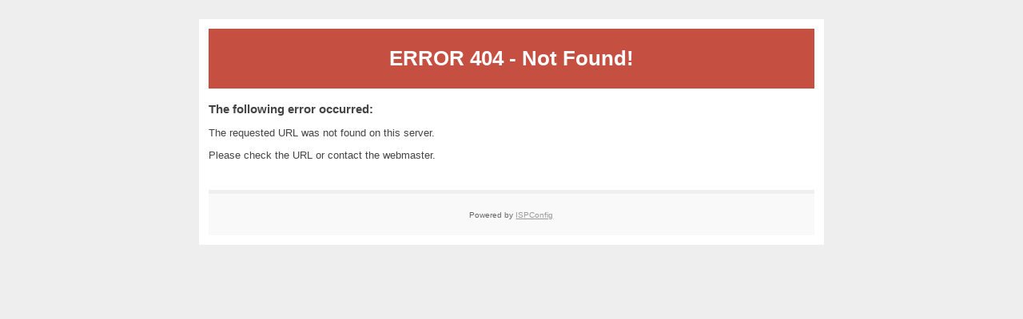

--- FILE ---
content_type: text/html
request_url: http://divosvit.dn.ua/forum/member.php?action=profile&uid=121357
body_size: 868
content:
<!DOCTYPE html PUBLIC "-//W3C//DTD XHTML 1.0 Transitional//EN"
   "http://www.w3.org/TR/xhtml1/DTD/xhtml1-transitional.dtd">
<html xmlns="http://www.w3.org/1999/xhtml" xml:lang="en" lang="en">
<head>
    <title>ERROR 404 - Not Found!</title>
    <meta http-equiv="Content-Type" content="text/html; charset=utf-8" />
    <meta name="robots" content="noindex" />
    <style type="text/css"><!--
    body {
        color: #444444;
        background-color: #EEEEEE;
        font-family: 'Trebuchet MS', sans-serif;
        font-size: 80%;
    }
    h1 {}
    h2 { font-size: 1.2em; }
    #page{
        background-color: #FFFFFF;
        width: 60%;
        margin: 24px auto;
        padding: 12px;
    }
    #header {
        padding: 6px ;
        text-align: center;
    }
    .status3xx { background-color: #475076; color: #FFFFFF; }
    .status4xx { background-color: #C55042; color: #FFFFFF; }
    .status5xx { background-color: #F2E81A; color: #000000; }
    #content {
        padding: 4px 0 24px 0;
    }
    #footer {
        color: #666666;
        background: #f9f9f9;
        padding: 10px 20px;
        border-top: 5px #efefef solid;
        font-size: 0.8em;
        text-align: center;
    }
    #footer a {
        color: #999999;
    }
    --></style>
</head>
<body>
    <div id="page">
        <div id="header" class="status4xx">
            <h1>ERROR 404 - Not Found!</h1>
        </div>
        <div id="content">
            <h2>The following error occurred:</h2>
            <p>The requested URL was not found on this server.</p>
			<P>Please check the URL or contact the <!--WEBMASTER//-->webmaster<!--WEBMASTER//-->.</p>
        </div>
        <div id="footer">
            <p>Powered by <a href="http://www.ispconfig.org">ISPConfig</a></p>
        </div>
    </div>
</body>
</html>
